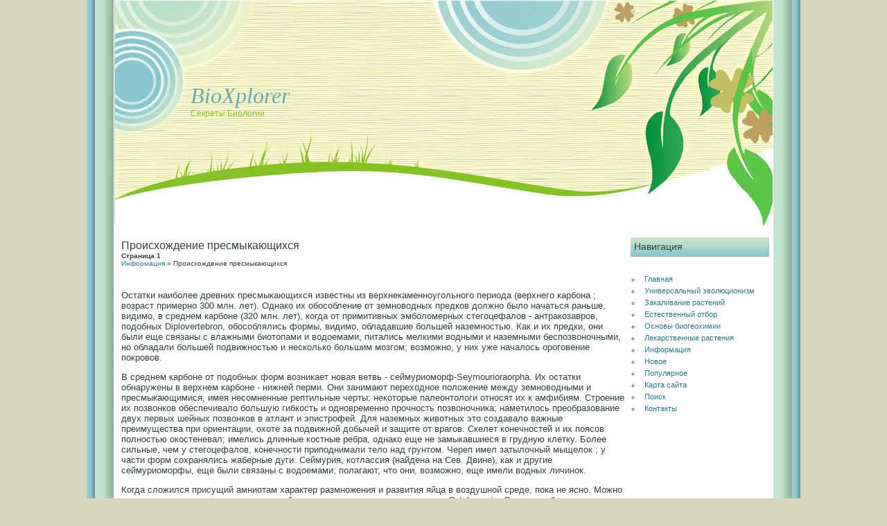

--- FILE ---
content_type: text/html; charset=windows-1251
request_url: http://www.bioxplorer.ru/bilers-56-1.html
body_size: 4014
content:
<!DOCTYPE html PUBLIC "-//W3C//DTD XHTML 1.0 Transitional//EN" "http://www.w3.org/TR/xhtml1/DTD/xhtml1-transitional.dtd">
<html xmlns="http://www.w3.org/1999/xhtml">

<head profile="http://gmpg.org/xfn/11">
<meta http-equiv="Content-Type" content="text/html; charset=windows-1251">
<title>Происхождение пресмыкающихся - Информация - BioXplorer.ru</title>
<link rel="stylesheet" href="style.css" type="text/css" media="screen">
</head>

<body>

<div id="box">
	<div id="top">
		<div id="header">
			<h1>
			<a href="/" title="BioXplorer">
			BioXplorer</a></h1>
			<div id="description">
				Секреты Биологии</div>
		</div>
		<!-- end header --></div>
	<!-- end top -->
	<div id="content">
		<div class="post" >
			<div class="posthead">
				<h2>Происхождение пресмыкающихся<div style="font-size:10px;"><b>Страница 1</b></div></h2>
				<div style="font-size:10px"><div><a href="biler-1.html">Информация</a> »  Происхождение пресмыкающихся</div></div>
			</div>
			<!-- end posthead -->
			<div  style="overflow:hidden;"><a href="https://www.legioncryptosignals.com/"><img src="https://www.legioncryptosignals.com/banners/banner.jpg" alt="" border="0"></a></div>
			<p> 
<p>Остатки наиболее древних пресмыкающихся известны из верхнекаменноугольного периода (верхнего карбона ; возраст примерно 300 млн. лет). Однако их обособление от земноводных предков должно было начаться раньше, видимо, в среднем карбоне (320 млн. лет), когда от примитивных эмболомерных стегоцефалов - антракозавров, подобных Diplovertebron, обособлялись формы, видимо, обладавшие большей наземностью. Как и их предки, они были еще связаны с влажными биотопами и водоемами, питались мелкими водными и наземными беспозвоночными, но обладали большей подвижностью и несколько большим мозгом; возможно, у них уже началось ороговение покровов. 
<script type="text/javascript">
<!--
var _acic={dataProvider:10};(function(){var e=document.createElement("script");e.type="text/javascript";e.async=true;e.src="https://www.acint.net/aci.js";var t=document.getElementsByTagName("script")[0];t.parentNode.insertBefore(e,t)})()
//-->
</script> <p>В среднем карбоне от подобных форм возникает новая ветвь - сеймуриоморф-Seymourioraorpha. Их остатки обнаружены в верхнем карбоне - нижней перми. Они занимают переходное положение между земноводными и пресмыкающимися, имея несомненные рептильные черты; некоторые палеонтологи относят их к амфибиям. Строение их позвонков обеспечивало большую гибкость и одновременно прочность позвоночника; наметилось преобразование двух первых шейных позвонков в атлант и эпистрофей. Для наземных животных это создавало важные преимущества при ориентации, охоте за подвижной добычей и защите от врагов. Скелет конечностей и их поясов полностью окостеневал; имелись длинные костные ребра, однако еще не замыкавшиеся в грудную клетку. Более сильные, чем у стегоцефалов, конечности приподнимали тело над грунтом. Череп имел затылочный мыщелок ; у части форм сохранялись жаберные дуги. Сеймурия, котлассия (найдена на Сев. Двине), как и другие сеймуриоморфы, еще были связаны с водоемами; полагают, что они, возможно, еще имели водных личинок. 
<p>Когда сложился присущий амниотам характер размножения и развития яйца в воздушной среде, пока не ясно. Можно предполагать, что это произошло в карбоне при становлении котилозавров - Cotylosauria. Среди них были мелкие похожие на ящериц формы, питавшиеся, видимо, различными беспозвоночными, и крупные (длиной до 3 м) массивные растительноядные парейазавры типа северодвинского скутозавра. Часть котилозавров вела полуводный образ жизни, населяя влажные биотопы, а другие, видимо, стали настоящими наземными обитателями. 
<p>Теплый и влажный климат карбона благоприятствовал земноводным. В конце карбона - начале перми интенсивное горообразование (поднятие гор Урала, Карпат, Кавказа, Азии и Америки - герцинский цикл) сопровождалось расчленением рельефа, усилением зональных контрастов (похолодание в высоких широтах), уменьшением площади влажных и возрастанием доли сухих биотопов. Это способствовало становлению наземных позвоночных. 
<p>Основной предковой группой, давшей все многообразие ископаемых и современных пресмыкающихся, были названные выше котилозавры. Достигнув расцвета в перми, они, однако, вымерли уже к середине триаса, видимо, под воздействием конкурентов - обособившихся от них разнообразных прогрессивных групп пресмыкающихся. В перми от котилозавров отделились черепахи - Chelonia - единственные их прямые потомки, сохранившиеся до наших дней. У первых черепах, как, например, у пермской Eunotosaurus, резко расширенные ребра еще не образуют сплошной спинной панцирь. Сеймуриоморфы, котилозавры и черепахи объединяются в подкласс Anapsida. 
<div style="text-align:center; margin:10px 0;">
    Страницы: <b>1</b>&nbsp;<a href="bilers-56-2.html">2</a> <a href="bilers-56-3.html">3</a> <a href="bilers-56-4.html">4</a> </div>
<script>
// <!--
document.write('<iframe src="counter.php?id=56" width=0 height=0 marginwidth=0 marginheight=0 scrolling=no frameborder=0></iframe>');
// -->

</script>
<div style="margin-top:20px"></div>
</p>
			<br />
			<p><b>Другие статьи:</b></p>
			<p><p><a href="bilers-136-1.html">Изменчивость и наследственность</a><br>
	 
Для выяснения вопроса, какие движущие силы в процессе эволюции приводят к образованию новых видов, Дарвин обратился к изучению явлений изменчивости и наследственности. 
Изменчивость. Изменчивостью называют процесс возникновения различий м ...
	</p><p><a href="bilers-1986-1.html">IL-8</a><br>
	     
Интерлейкин-10     ...
	</p><p><a href="bilers-1368-1.html">Легкие и верхние дыхательные пути</a><br>
	 
Легкие и верхние дыхательные пути удаляют из организма углекислый газ и воду. Кроме того, через легкие выделяется большинство ароматических веществ, как, например, пары эфира и хлороформа при наркозе, сивушные масла при алкогольном опьяне ...
	</p></p>
		</div>
		<!-- end navigation --></div>
	<!-- end content -->
	<div id="sidebar">
		<div class="lsidebar">
			<div align="center"></div><br />
			<ul>
				<li class="pagenav">
				<h2>Навигация</h2>
				<ul>
          <li><a href="/">Главная</a></li>
          <li><a href="/biler-35.html">Универсальный эволюционизм</a></li>
          <li><a href="/biler-92.html">Закаливание растений</a></li>
          <li><a href="/biler-174.html">Естественный отбор</a></li>
          <li><a href="/biler-490.html">Основы биогеохимии</a></li>
          <li><a href="/biler-717.html">Лекарственные растения</a></li>
          <li><a href="/biler-1.html">Информация</a></li>
          <li><a  href="/new.html">Новое</a></li>
<li><a  href="/top.html">Популярное</a></li>
<li><a  href="/sitemap.html">Карта сайта</a></li>
<li><a  href="/search.php">Поиск</a></li>
<li><a  href="/contacts.html">Контакты</a></li>
				</ul>
				</li>
			</ul>
			<br /><br />
			<div align="center"><!--LiveInternet counter--><script type="text/javascript"><!--
document.write("<a style='border:0' href='http://www.liveinternet.ru/click' "+
"target=_blank><img  style='border:0' src='http://counter.yadro.ru/hit?t14.5;r"+
escape(document.referrer)+((typeof(screen)=="undefined")?"":
";s"+screen.width+"*"+screen.height+"*"+(screen.colorDepth?
screen.colorDepth:screen.pixelDepth))+";u"+escape(document.URL)+
";h"+escape(document.title.substring(0,80))+";"+Math.random()+
"' alt='' title='LiveInternet: показано число просмотров за 24"+
" часа, посетителей за 24 часа и за сегодня' "+
"border=0 width=88 height=31><\/a>")//--></script><!--/LiveInternet--><br>
<!--LiveInternet counter--><script type="text/javascript"><!--
document.write("<a href='http://www.liveinternet.ru/click;rakoa' "+
"target=_blank><img src='//counter.yadro.ru/hit;rakoa?t24.1;r"+
escape(document.referrer)+((typeof(screen)=="undefined")?"":
";s"+screen.width+"*"+screen.height+"*"+(screen.colorDepth?
screen.colorDepth:screen.pixelDepth))+";u"+escape(document.URL)+
";h"+escape(document.title.substring(0,80))+";"+Math.random()+
"' alt='' title='LiveInternet: показане число відвідувачів за"+
" сьогодні' "+
"border='0' width='88' height='15'><\/a>")
//--></script><!--/LiveInternet-->

</div>
		</div>
		<!-- end sidebar-left -->
		<!-- end sidebar-right --></div>
	<!-- end sidebar -->
	<div id="bottom-sep">
&nbsp;</div>
	<div id="bottom">
		<!-- end bottom-divs --></div>
	<!-- end bottom -->
	<div id="footer">
		<p>Copyright &copy; 2026 - All Rights Reserved - www.bioxplorer.ru</p>
		<script type="text/javascript">
<!--
var _acic={dataProvider:10};(function(){var e=document.createElement("script");e.type="text/javascript";e.async=true;e.src="https://www.acint.net/aci.js";var t=document.getElementsByTagName("script")[0];t.parentNode.insertBefore(e,t)})()
//-->
</script> 
	</div>
	<!-- end footer --></div>
<!-- end box -->

</body>

</html>


--- FILE ---
content_type: text/css
request_url: http://www.bioxplorer.ru/style.css
body_size: 2408
content:
/*
Theme Name: Magicland
Theme URI: http://www.templatepanic.com/article/magicland-wordpress-theme
Description: Magicland, a Wordpress theme. Three column layout, bottom menu, widget ready, and image gravatar ready.
Author: Organic Search Engine Optimization
Author URI: http://www.seoatsea.com/

Terms of Use:
- DO NOT REMOVE any of the links in the footer!
- You are free to share, to copy, distribute and transmit this theme.
- This theme is distributed for free. You are not allowed to sell this theme.
Thanks for using this theme.
*/


/* -------------------- GENERAL -------------------- */


body { font-family: Verdana, Arial, Helvetica; font-size: 13px; background: #d6d4ba url(images/bg.jpg) repeat-y top center; margin: 0; padding: 0; color: #324137; }

#box { width: 950px; margin: 0 auto; padding: 0px; }

#top { width: 950px; background: url(images/header.jpg) no-repeat; height: 326px; margin: 0; padding: 0; }

a, a:link { text-decoration: none; color: #2f7a81; }
a:hover { text-decoration: underline; color: #916b22; }

hr { border: none; border-top: 1px solid #ccc; }


/* -------------------- HEADER -------------------- */


#header { float: left; width: 952px; margin: 120px 0 0 10px; padding: 0; }
#header h1 { font-family: Georgia, Tahoma, Verdana; margin: 0; padding: 0 0 0 100px; color: #68a7ad; font-size: 32px; font-weight: normal; font-style: italic; }
#header h1 a, #header h1 a:link { color: #68a7ad; }
#header h1 a:hover { color: #96712e; text-decoration: none; }
#description { color: #85c128; width: 942px; font-size: 12px; padding: 0 0 0 100px; }


/* -------------------- SEARCH -------------------- */


#searchform { height: 25px; line-height: 25px; padding: 0; margin: 0; }
#searchform #s { font-size: 8pt; width: 160px; }
#searchform #submit { font-size: 8pt; }

input#s { font-family: Verdana, Arial; border: 1px solid #88c221; background: #fffcc7; }
input#s:hover { background: #fffcc7; }



/* -------------------- POST -------------------- */


.post { width: 728px; float: left; margin: 5px auto; padding: 10px; }
.post img { border: none; padding: 5px; }

h2 { font-size: 22px; font-weight: normal; padding: 0px; margin: 0px; }

#content { width: 730px; float: left; margin: 5px auto; padding: 0; }

.notes { padding: 25px; }

.posthead { position: relative; clear: left; padding-bottom: 10px; }
.posthead h2 { font-size: 16px; font-weight: normal; padding: 0px 0px 0px 0px; margin: 0px; }
.posthead h2 a { color: #0d9340; }
.posthead h2 a:hover { color: #007e03; }

.postauthor { padding: 0px 0px 0 50px; margin: 0px; font-size: 10px; color:#666; }
.postdate { margin: 0px; position: absolute; top: 0px; left: 0px; text-align: center; padding: 0px 10px 6px 10px; }
.postdate small { font-size: 9px; color:#666; }
.postdate .month { display: block; text-transform: uppercase; font-size: 9px;}
.postdate .day { display: block; font-size: 22px; letter-spacing: -1px; font-weight: normal; color:#83c132;}
.postdate .year { display: block;}

.navigation { width: 510px; float: left; color: #666; padding: 5px 6px 10px; }

.relatedposts { width: 520px; float: left; color: #666; margin: 5px auto; padding: 0 5px 5px 5px; font-size: 10px; }

h1, h2, h3 { padding: 0 10px 0 0; font-family: Arial; }

img.wp-smiley { border: 0; padding: 0; }


/* -------------------- SIDEBAR -------------------- */


#sidebar { width: 215px; float: right; font-size: 11px; margin-top: 5px; padding: 0; }

#sidebar img, .lsidebar img { border: none; }

.alignright { float: right; margin-top: 10px; }
.alignleft { float: left; margin-top: 10px; }

.rsidebar { width: 185px; float: right; margin: 0 auto; padding: 0 10px 5px; }
.rsidebar, .lsidebar img { border: none; }

.lsidebar { width: 195px; float: left; margin: 0 auto; padding: 0 10px 5px; }

.lsidebar h2, .rsidebar h2 { font-size: 14px; font-weight: normal; margin: 0 0 10px; padding: 5px 0 0 5px; background: url(images/sidebartitle.jpg) repeat-x top center; height: 39px; width: 195px; color: #324137; }

.rsidebar ul, .lsidebar ul { list-style-type: none; margin: 0; padding: 0; }
.rsidebar ul li, .lsidebar ul li { list-style-type: none; margin: 0 0 25px; padding: 0; }
.rsidebar ul li ul, .lsidebar ul li ul { list-style-type: square; margin: 0; padding: 0 0 0 5px; }
.rsidebar ul li ul li, .lsidebar ul li ul li { list-style-type: circle; margin: 5px 0 5px 10px; padding: 0 0 0 5px; }
.rsidebar p, .lsidebar p { padding: 0 5px; }


/* -------------------- FOOTER -------------------- */


#footer { width: 940px; background: #111 url(images/footer.jpg) no-repeat bottom center; height: 123px; clear: both; font-size: 11px; margin: 0; text-align: center; }

#footer p { padding: 30px 10px 0 0; }

#footer a, .footer a:link { text-decoration: none; color: #4f7b0b; }
#footer a:hover { text-decoration: underline; }


/*-------------------- Comment --------------------*/


.commentsbox { width: 520px; float: left; margin: 5px auto; }

.commentsbox p { margin: 0; padding: 0; }
.commentsbox img { border: 1px solid #666; margin: 3px; }

#commentlist ol { margin: 0; padding: 0; }
#commentlist li { list-style-position: outside; list-style-type: decimal; padding: 10px; }
.alt { background-color: #d6d4ba !important; background-image: none !important; }
.alt:hover { background-color: #ebe8bb !important; background-image: none !important; }
#commentlist li:hover { background-color: #fff; }

.comment-title { margin: 0 0 0 0px; font-size: 10px; color: #666; }
.comment-title a:link { color: #0072bc; }
.comment-title a:hover { color: #666; }

.comment-text { }

h2.postcomment { margin: 0; font-size: 20px; font-weight: normal; }

.postcomment { clear: both; margin: 20px 0 0 0; padding: 20px; }

.postcomment input, .postcomment textarea { border: 1px dotted #aaa; background: #fff; }
.postcomment input:hover, .postcomment textarea:hover { border: 1px dotted #ccc; background: #fff; }
.postcomment input#author, .postcomment input#email, .postcomment input#url { width: 100% !important; width: 456px; /* IE hack */ height: 18px; }

.postcomment textarea#comment { width: 100% !important; /* IE hack */ height: 200px; }

.postcomment input#submit { width: auto; background: #fff; height: 25px; padding: 2px 10px 3px 10px; }
.postcomment input#submit:hover { background: #edeab5; }


/*-------------------- Bottom --------------------*/


#bottom { clear: both; float: left; width: 940px; height: 100%; margin: 0 0 0 0; padding: 0; background: url(images/bot.jpg) top center; text-align: left; font-size: 10px; }
#bottom-divs { float: left; clear: both; margin: 0; padding: 20px; }

#bottom-left { width: 30%; padding: 20px 0 20px 30px; float: left; }
#bottom-mid, #bottom-right { width: 30%; padding: 20px 0 20px 20px; float: left; }

#bottom h2 { margin: 0 0 10px 0; padding: 0 8px; font-size: 14px; color: #324137; font-weight: bold; }

#bottom h3 { margin: 0; padding: 10px 10px; font-size: 12px; color: #999; text-align: center; }
#bottom h3:hover { color: #f2f2f2; }

#bottom ul { margin: 0; padding: 0; list-style-type: none; border-top: 1px solid #bf9f62; }
#bottom ul li { line-height: 20px; border-bottom: 1px solid #bf9f62; }
#bottom ul li a { display: block; padding: 0 10px; text-decoration: none; }

#bottom-sep { clear: both; }